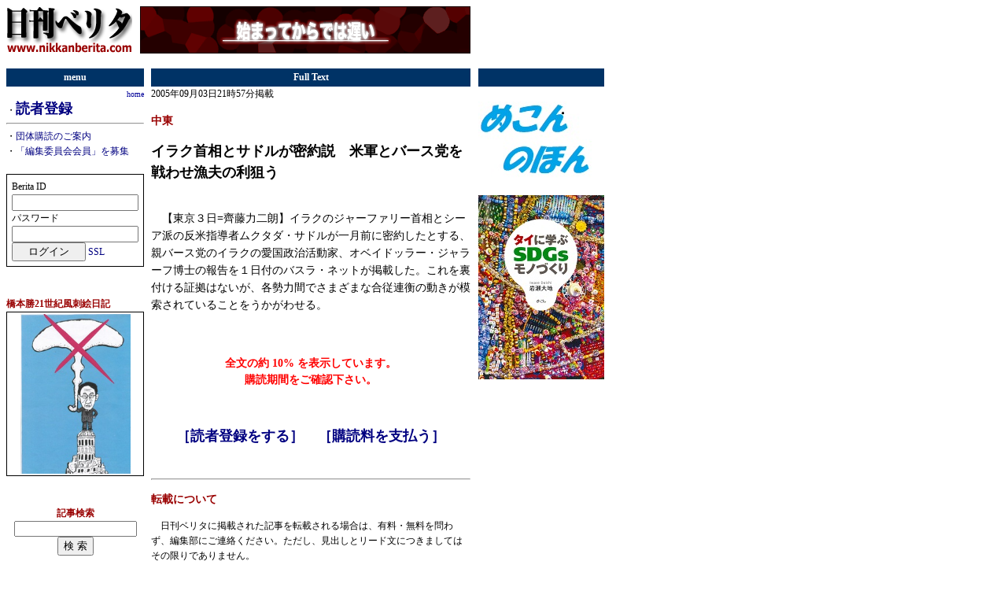

--- FILE ---
content_type: text/html
request_url: http://www.nikkanberita.com/read.cgi?id=200509032157246
body_size: 3799
content:

<HTML>
<HEAD>
<!--京-->
<meta http-equiv="Content-type" content="text/html; charset=EUC-JP">
<SCRIPT language="javaScript" type ="text/javaScript">
<!--
var appvers = navigator.appVersion ;
var apneleg = navigator.appName ;
var css2 = "./style2.css" ;
var css1 = "./style.css" ;
if (appvers.indexOf('Mac')!=-1) {
	document.write( "<link rel=\"stylesheet\" href=\"" + css1 +  "\" type=\"text/css\">" );
} else {
	document.write( "<link rel=\"stylesheet\" href=\"" + css2 +  "\" type=\"text/css\">" );
}
//-->
</SCRIPT>
<NOSCRIPT>
<LINK rel="stylesheet" href="./style.css" type="text/css">
</NOSCRIPT>
<style type="text/css">
<!--
pre.hidden  {
	width: 400px;
	overflow : hidden ;
}
-->
</style>
<TITLE>日刊ベリタ : 記事 : イラク首相とサドルが密約説　米軍とバース党を戦わせ漁夫の利狙う</TITLE>
</HEAD>
<BODY>
<TABLE border="0" width="760" cellpadding="0" cellspacing="0">
 <TR>
  <TD width="160" valign="top">
   <A href="http://www.nikkanberita.com/">
    <IMG src="./img/berita.gif" border="0" width="160" height="60">
   </A>
  </TD>
  <TD width="10"><BR></TD>
  <TD width="420" valign="top">
   <A href="http://www.nikkanberita.com/jump.cgi?aid=200512311949566&target=http://www.nikkanberita.com/subscribe.cgi" target="_blank"><IMG src="http://www.nikkanberita.com/ads/200512311949566.gif" border="0" alt="広告"></A>

  </TD>
  <TD width="10"><BR></TD>
  <TD width="160" valign="top">
   <BR>
  </TD>
 </TR>
</TABLE>
<BR>
<TABLE border="0" width="760" cellpadding="0" cellspacing="0">
 <TR>
  <TD valign="top" width="160">
   <TABLE border="0" width="100%" cellpadding="2" cellspacing="0" bgcolor="#003366">
    <TR>
     <TD align="center" class="cat">menu</TD>
    </TR>
   </TABLE>
   <TABLE border="0" cellpadding="0" cellspacing="0" width="100%">
    <TR>
     <TD align="right">
      <A href="http://www.nikkanberita.com/"><SPAN class="xmlfeed">home</SPAN></A>
     </TD>
    </TR>
   </TABLE>
   ・<font size="+1"><b><A href="http://www.nikkanberita.com/subscribe.cgi">読者登録</A></b></font><br>
<hr>
・<a href="http://www.nikkanberita.com/docs/groupcontract.html">団体購読のご案内</a><br>
・<a href="http://www.nikkanberita.com/docs/doc20160825.html">「編集委員会会員」を募集</font></a><br>
<br>
<table border="0" cellpadding="4" cellspading="0" width="100%" class="border">
<form action="http://www.nikkanberita.com/login.cgi" method="POST" name="loginForm">
<tr><td>
Berita ID<br>
<input type="text" name="uid" size="18"><br>
パスワード<br>
<input type="password" name="pwd" size="18"><br>
<input type="submit" name="login" value="　ログイン　">
<a href="http://www.nikkanberita.com/login.cgi">SSL</a>
</td></tr>
</form>
</table>

   <BR><BR><SPAN class="head">橋本勝21世紀風刺絵日記</SPAN><BR><table border="0" cellpadding="0" cellspading="0" width="100%" class="border"><tr><td><center><A href="http://www.nikkanberita.com/read.cgi?id=202207072151504"><IMG src="http://www.nikkanberita.com/images/202207/tn202207072148214.jpg" width="140" height="203" border="0"></A></center>
</td></tr></table>
   <BR><BR>
   <TABLE border="0" width="100%" cellpadding="0" cellspacing="0">
    <FORM action="http://www.nikkanberita.com/search.cgi" method="GET">
     <TR>
      <TD>
       <DIV ALIGN=CENTER>
        <SPAN class="head">記事検索</SPAN><BR>
        <INPUT type="text" name="w" size="20" value="" style="font-size: 12px;"><BR>
        <INPUT type="submit" value="検 索"><BR>
       </DIV>
      </TD>
     </TR>
    </FORM>
   </TABLE>
   <BR><BR>
   <TABLE BGCOLOR="#ffe8f3">
    <TR>
     <TD>
      <SPAN class="head">リンク記事</SPAN><BR>
      
     </TD>
    </TR>
   </TABLE>
   <BR><BR>
   <SPAN class="head">記事スタイル</SPAN><BR>
   
・<A href="index.cgi?cat=column">コラム</A><BR>
・<A href="index.cgi?cat=review">みる・よむ・きく</A><BR>
・<A href="index.cgi?cat=interview">インタビュー</A><BR>
・<A href="index.cgi?cat=commentary">解説</A><BR>
・<A href="index.cgi?cat=fringe">こぼれ話</A><BR>

   <BR><BR>
   <SPAN class="head">特集</SPAN><BR>
   ・<A href="http://www.nikkanberita.com/index.cgi?cat=special&id=201004281138493">市民活動</A><BR>
・<A href="http://www.nikkanberita.com/index.cgi?cat=special&id=201001051037412">人権/反差別/司法</A><BR>
・<A href="http://www.nikkanberita.com/index.cgi?cat=special&id=200810021249244">反戦・平和</A><BR>
・<A href="http://www.nikkanberita.com/index.cgi?cat=special&id=200909140041281">国際</A><BR>
・<A href="http://www.nikkanberita.com/index.cgi?cat=special&id=201005141635025">アジア</A><BR>
・<A href="http://www.nikkanberita.com/index.cgi?cat=special&id=200908311826261">政治</A><BR>
・<A href="http://www.nikkanberita.com/index.cgi?cat=special&id=200907041619286">みる・よむ・きく</A><BR>
・<A href="http://www.nikkanberita.com/index.cgi?cat=special&id=201011262033115">欧州</A><BR>
・<A href="http://www.nikkanberita.com/index.cgi?cat=special&id=200910240038546">中東</A><BR>
・<A href="http://www.nikkanberita.com/index.cgi?cat=special&id=202207081808125">入管</A><BR>
・<A href="http://www.nikkanberita.com/index.cgi?cat=special&id=201103272126170">核・原子力</A><BR>
・<A href="http://www.nikkanberita.com/index.cgi?cat=special&id=200704212155456">環境</A><BR>
・<A href="http://www.nikkanberita.com/index.cgi?cat=special&id=200809102221303">文化</A><BR>
・<A href="http://www.nikkanberita.com/index.cgi?cat=special&id=200705261348376">イスラエル／パレスチナ</A><BR>
・<A href="http://www.nikkanberita.com/index.cgi?cat=special&id=201011271621096">難民</A><BR>

   <BR><BR>
   <SPAN class="head">提携・契約メディア</SPAN><BR>
   ・<A href="http://www.nikkanberita.com/index.cgi?cat=source&id=201211081007554">AIニュース</A><BR>
<A href="http://www.nikkanberita.com/index.cgi?cat=source&id=200607042224152"><IMG src="http://www.nikkanberita.com/img/tn200607042224152.jpg" border="0" alt="ＮＮＮ" vspace="3"></A><BR>
<A href="http://www.nikkanberita.com/index.cgi?cat=source&id=200609071339424"><IMG src="http://www.nikkanberita.com/img/tn200609071339424.jpg" border="0" alt="労働情報" vspace="3"></A><BR>
・<A href="http://www.nikkanberita.com/index.cgi?cat=source&id=201807271125515">司法</A><BR>
・<A href="http://www.nikkanberita.com/index.cgi?cat=source&id=200504191554182">マニラ新聞</A><BR>
<A href="http://www.nikkanberita.com/index.cgi?cat=source&id=200609221456355"><IMG src="http://www.nikkanberita.com/img/tn200609221456355.jpg" border="0" alt="消費者リポート" vspace="3"></A><BR>
・<A href="http://www.nikkanberita.com/index.cgi?cat=source&id=200510180730052">ＴＵＰ速報</A><BR>
<A href="http://www.nikkanberita.com/index.cgi?cat=source&id=200607061614084"><IMG src="http://www.nikkanberita.com/img/tn200607061614084.jpg" border="0" alt="プレシアン" vspace="3"></A><BR>
<A href="http://www.nikkanberita.com/index.cgi?cat=source&id=200805291955174"><IMG src="http://www.nikkanberita.com/img/tn200805291955174.jpg" border="0" alt="亞洲週刊" vspace="3"></A><BR>
<A href="http://www.nikkanberita.com/index.cgi?cat=source&id=200506011708033"><IMG src="http://www.nikkanberita.com/img/tn200506011708033.jpg" border="0" alt="ニュー・インターナショナリスト・ジャパン" vspace="3"></A><BR>
・<A href="http://www.nikkanberita.com/index.cgi?cat=source&id=200508012022341">じゃかるた新聞</A><BR>
・<A href="http://www.nikkanberita.com/index.cgi?cat=source&id=200810222057413">Agence Global</A><BR>
・<A href="http://www.nikkanberita.com/index.cgi?cat=source&id=200811251449502">Japan Focus</A><BR>
<A href="http://www.nikkanberita.com/index.cgi?cat=source&id=200606051648021"><IMG src="http://www.nikkanberita.com/img/tn200606051648021.jpg" border="0" alt="openDemocracy" vspace="3"></A><BR>
・<A href="http://www.nikkanberita.com/index.cgi?cat=source&id=200811201348124">Foreign Policy In Focus </A><BR>
・<A href="http://www.nikkanberita.com/index.cgi?cat=source&id=200606072205273">星日報</A><BR>

   <BR><BR>
   <SPAN class="head">Time Line</SPAN><BR>
   ・<A href="http://www.nikkanberita.com/timeline/202601/20260122.html">2026年01月22日</A><BR>
・<A href="http://www.nikkanberita.com/timeline/202601/20260119.html">2026年01月19日</A><BR>
・<A href="http://www.nikkanberita.com/timeline/202601/20260117.html">2026年01月17日</A><BR>
・<A href="http://www.nikkanberita.com/timeline/202601/20260116.html">2026年01月16日</A><BR>
・<A href="http://www.nikkanberita.com/timeline/202601/20260112.html">2026年01月12日</A><BR>
・<A href="http://www.nikkanberita.com/timeline/202601/20260111.html">2026年01月11日</A><BR>
・<A href="http://www.nikkanberita.com/timeline/202601/20260103.html">2026年01月03日</A><BR>
・<A href="http://www.nikkanberita.com/timeline/202512/20251227.html">2025年12月27日</A><BR>
・<A href="http://www.nikkanberita.com/timeline/202512/20251223.html">2025年12月23日</A><BR>
・<A href="http://www.nikkanberita.com/timeline/202512/20251222.html">2025年12月22日</A><BR>

   <BR><BR>
  </TD>
  <TD width="10"><BR></TD>
  <TD valign="top" width="420" class="hidden">
   <TABLE border="0" width="100%" cellpadding="2" cellspacing="0" bgcolor="#003366">
    <TR>
     <TD align="center" class="cat">Full Text</TD>
    </TR>
   </TABLE>
   2005年09月03日21時57分掲載
   
   
   
   <BR>
   
   
   <A href="http://www.nikkanberita.com/index.cgi?cat=special&id=200509091905475">
<H3 class="special">中東</H3>
</A>

   <H2>イラク首相とサドルが密約説　米軍とバース党を戦わせ漁夫の利狙う</H2>
   <BR>
   <TABLE border="0" width="100%" cellpadding="0" cellspacing="0">
    <TR>
     <TD class="article">
      
      　【東京３日=齊藤力二朗】イラクのジャーファリー首相とシーア派の反米指導者ムクタダ・サドルが一月前に密約したとする、親バース党のイラクの愛国政治活動家、オベイドッラー・ジャラーフ博士の報告を１日付のバスラ・ネットが掲載した。これを裏付ける証拠はないが、各勢力間でさまざまな合従連衡の動きが模索されていることをうかがわせる。
     </TD>
    </TR>
   </TABLE>
   <BR><BR>
<H3 class="caution">
全文の約 10% を表示しています。<BR>
購読期間をご確認下さい。
</H3>
<br>
<br>
<center><font size="+1"><b>
<a href="http://www.nikkanberita.com/subscribe.cgi">［読者登録をする］</a>　<a href="http://www.nikkanberita.com/payment_guide.cgi">［購読料を支払う］</a><br>
</b></font></center>

   
   
   <BR>
   

   <BR>
   
   <HR>
   <H3 class="special">転載について</H3>
   <TT>　日刊ベリタに掲載された記事を転載される場合は、有料・無料を問わず、編集部にご連絡ください。ただし、見出しとリード文につきましてはその限りでありません。</TT>
   <BR><BR>
   <TT>　印刷媒体向けの記事配信も行っておりますので、記事を利用したい場合は事務局までご連絡下さい。</TT>
   <BR><BR><BR>
  </TD>
  <TD width="10"><BR></TD>
  <TD valign="top" width="160">
   <TABLE border="0" width="100%" cellpadding="2" cellspacing="0" bgcolor="#003366">
    <TR>
     <TD align="center" class="cat"><BR></TD>
    </TR>
   </TABLE>
   <BR>
   
   <A href="http://www.nikkanberita.com/jump.cgi?aid=202501232034294&target=http://www.mekong-publishing.com/" target="_blank"><IMG src="http://www.nikkanberita.com/ads/202501232034294.jpg" border="0" alt="広告"></A><BR><BR>
<A href="http://www.nikkanberita.com/jump.cgi?aid=202405162052574&target=http://www.mekong-publishing.com/books/ISBN4-8396-0337-3.htm" target="_blank"><IMG src="http://www.nikkanberita.com/ads/202405162052574.jpg" border="0" alt="広告"></A><BR><BR>

   <BR><BR>
  </TD>
 </TR>
</TABLE>
<!---------- footer---------->
<TABLE border="0" width="760" cellpadding="2" cellspacing="0" bgcolor="#003366">
<TR><TD align="center" class="cat">
Copyright (C) Berita unless otherwise noted.
</TD></TR></TABLE>
<TABLE border="0" width="760" cellpadding="5" cellspacing="0">
<TR><TD align="center">
<A href="http://www.nikkanberita.com/docs/faq.html">よくある質問</A> ｜
<A href="http://www.nikkanberita.com/docs/contact.html">お問い合わせ</A> ｜
<A href="http://www.nikkanberita.com/docs/termsofservice.html">利用規約</A> ｜
<A href="http://www.nikkanberita.com/docs/docs.html">各種文書</A> ｜
<A href="http://www.nikkanberita.com/docs/ad.html">広告掲載</A> ｜
<A href="http://www.nikkanberita.com/docs/distribution.html">記事配信</A> ｜
<A href="http://www.nikkanberita.com/docs/corporateprofile.html">会社概要
</TD></TR></TABLE>
<BR><BR>
<!---------- footer---------->
</BODY>
</HTML>
